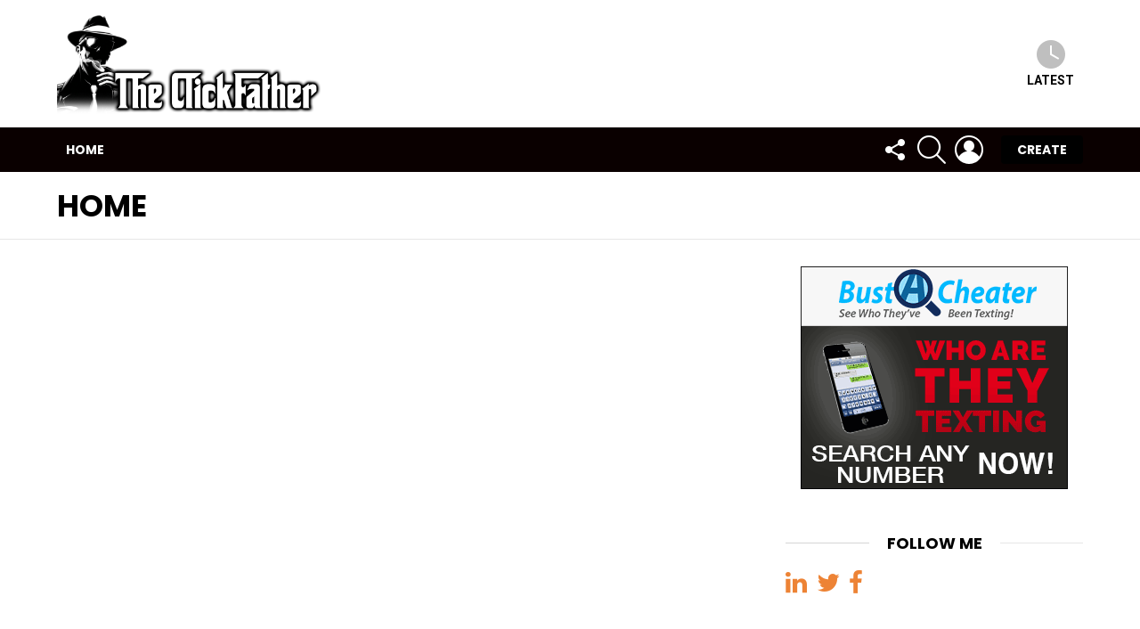

--- FILE ---
content_type: application/javascript
request_url: https://theclickfather.com/wp-content/plugins/snax/assets/js/front.js?ver=1.20
body_size: 11841
content:
/* global document */
/* global jQuery */
/* global snax */
/* global alert */
/* global confirm */
/* global console */
/* global grecaptcha */

// globa namespace
if ( typeof window.snax === 'undefined' ) {
    window.snax = {};
}

/********
 *
 * Core
 *
 *******/

(function ($, ctx) {

    'use strict';

    /** VARS *************************/

    ctx.config = $.parseJSON(window.snax_front_config);

    if (!ctx.config) {
        throw 'Snax Error: Global config is not defined!';
    }

    /** FUNCTIONS ********************/

    ctx.log = function(msg) {
        if (typeof console !== 'undefined') {
            console.log(msg);
        }
    };

    ctx.inDebugMode = function() {
        return (typeof ctx.config.debug_mode !== 'undefined' && ctx.config.debug_mode);
    };

    ctx.isTouchDevice = function () {
        return ('ontouchstart' in window) || navigator.msMaxTouchPoints;
    };

    ctx.createCookie =  function (name, value, days) {
        var expires;

        if (days) {
            var date = new Date();
            date.setTime(date.getTime() + (days * 24 * 60 * 60 * 1000));
            expires = '; expires=' + date.toUTCString();
        }
        else {
            expires = '';
        }

        document.cookie = name.concat('=', value, expires, '; path=/');
    };

    ctx.readCookie = function (name) {
        var nameEQ = name + '=';
        var ca = document.cookie.split(';');

        for(var i = 0; i < ca.length; i += 1) {
            var c = ca[i];
            while (c.charAt(0) === ' ') {
                c = c.substring(1,c.length);
            }

            if (c.indexOf(nameEQ) === 0) {
                return c.substring(nameEQ.length,c.length);
            }
        }

        return null;
    };

    ctx.deleteCookie = function (name) {
        ctx.createCookie(name, '', -1);
    };

    ctx.getUrlParameter = function (param) {
        var sPageURL = decodeURIComponent(window.location.search.substring(1)),
            sURLVariables = sPageURL.split('&'),
            sParameterName,
            i;

        for (i = 0; i < sURLVariables.length; i++) {
            sParameterName = sURLVariables[i].split('=');

            if (sParameterName[0] === param) {
                return sParameterName[1] === undefined ? true : sParameterName[1];
            }
    }
};

})(jQuery, snax);


/***********
 *
 * Helpers
 *
 ***********/

(function ($, ctx) {

    /* Media Item Class (image, audio, video) */

    ctx.MediaItem = function (data) {
        // Public scope.
        var instance = {};

        // Constructor.
        function init() {
            data = data || {};

            data = $.extend({
                'type':         'image',
                'title':        '',
                'source':       '',
                'refLink':      '',
                'description':  '',
                'mediaId':      '',
                'postId':       0,
                'authorId':     '',
                'status':       '',
                'parentFormat': 'list',
                'origin':       'post',
                'legal':        false,
                'memeTemplate': ''
            }, data);

            return instance;
        }

        instance.save = function(callback) {
            callback = callback || function() {};

            var ajaxData = {
                'action':               'snax_add_media_item',
                'security':             $('input[name=snax-add-media-item-nonce]').val(),
                'snax_title':           data.title,
                'snax_source':          data.source,
                'snax_ref_link':        data.refLink,
                'snax_description':     data.description,
                'snax_media_id':        data.mediaId,
                'snax_post_id':         data.postId,
                'snax_author_id':       data.authorId,
                'snax_status':          data.status,
                'snax_parent_format':   data.parentFormat,
                'snax_origin':          data.origin,
                'snax_legal':           data.legal ? 'accepted' : '',
                'snax_type':            data.type,
                'snax_meme_template':   data.memeTemplate
            };

            if (typeof ctx.saveItemImageDataFilter === 'function') {
                ajaxData = ctx.saveItemImageDataFilter(ajaxData, data);
            }

            var xhr = $.ajax({
                'type': 'POST',
                'url': ctx.config.ajax_url,
                'dataType': 'json',
                'data': ajaxData
            });

            xhr.done(function (res) {
                 callback(res);
            });
        };

        return init();
    };

    /* Embed Item Class */

    ctx.EmbedItem = function (data) {
        // Public scope.
        var instance = {};

        // Constructor.
        function init() {
            data = data || {};

            data = $.extend({
                'type':         'embed',
                'title':        '',
                'source':       '',
                'refLink':      '',
                'description':  '',
                'embedCode':    '',
                'postId':       0,
                'authorId':     '',
                'status':       '',
                'parentFormat': 'list',
                'origin':       'post',
                'legal':        false
            }, data);

            return instance;
        }

        instance.save = function(callback) {
            callback = callback || function() {};

            var ajaxData = {
                'action':               'snax_add_embed_item',
                'security':             $('input[name=snax-add-embed-item-nonce]').val(),
                'snax_title':           data.title,
                'snax_source':          data.source,
                'snax_ref_link':        data.refLink,
                'snax_embed_code':      data.embedCode,
                'snax_description':     data.description,
                'snax_post_id':         data.postId,
                'snax_author_id':       data.authorId,
                'snax_status':          data.status,
                'snax_parent_format':   data.parentFormat,
                'snax_origin':          data.origin,
                'snax_legal':           data.legal ? 'accepted' : ''
            };

            if (typeof ctx.saveItemEmbedDataFilter === 'function') {
                ajaxData = ctx.saveItemEmbedDataFilter(ajaxData, data);
            }

            var xhr = $.ajax({
                'type': 'POST',
                'url': ctx.config.ajax_url,
                'dataType': 'json',
                'data': ajaxData
            });

            xhr.done(function (res) {
                callback(res);
            });
        };

        return init();
    };

    /* Embed Item Class */

    ctx.TextItem = function (data) {
        // Public scope.
        var instance = {};

        // Constructor.
        function init() {
            data = data || {};

            data = $.extend({
                'type':         'text',
                'title':        '',
                'refLink':      '',
                'description':  '',
                'postId':       0,
                'authorId':     '',
                'status':       '',
                'parentFormat': 'list',
                'origin':       'post',
                'legal':        false
            }, data);

            return instance;
        }

        instance.save = function(callback) {
            callback = callback || function() {};

            var ajaxData = {
                'action':               'snax_add_text_item',
                'security':             $('input[name=snax-add-text-item-nonce]').val(),
                'snax_title':           data.title,
                'snax_ref_link':        data.refLink,
                'snax_description':     data.description,
                'snax_post_id':         data.postId,
                'snax_author_id':       data.authorId,
                'snax_status':          data.status,
                'snax_parent_format':   data.parentFormat,
                'snax_origin':          data.origin,
                'snax_legal':           data.legal ? 'accepted' : ''
            };

            if (typeof ctx.saveItemTextDataFilter === 'function') {
                ajaxData = ctx.saveItemTextDataFilter(ajaxData, data);
            }

            var xhr = $.ajax({
                'type': 'POST',
                'url': ctx.config.ajax_url,
                'dataType': 'json',
                'data': ajaxData
            });

            xhr.done(function (res) {
                callback(res);
            });
        };

        return init();
    };

    ctx.deleteItem = function($link, callback) {
        callback = callback || function() {};

        var nonce       = $.trim($link.attr('data-snax-nonce'));
        var itemId      = parseInt($link.attr('data-snax-item-id'), 10);
        var userId      = snax.currentUserId;

        var xhr = $.ajax({
            'type': 'POST',
            'url': ctx.config.ajax_url,
            'dataType': 'json',
            'data': {
                'action':               'snax_delete_item',
                'security':             nonce,
                'snax_item_id':         itemId,
                'snax_user_id':         userId
            }
        });

        xhr.done(function (res) {
            callback(res);
        });
    };

    ctx.setItemAsFeatured = function($link, callback) {
        callback = callback || function() {};

        var nonce       = $.trim($link.attr('data-snax-nonce'));
        var itemId      = parseInt($link.attr('data-snax-item-id'), 10);
        var userId      = snax.currentUserId;

        var xhr = $.ajax({
            'type': 'POST',
            'url': ctx.config.ajax_url,
            'dataType': 'json',
            'data': {
                'action':               'snax_set_item_as_featured',
                'security':             nonce,
                'snax_item_id':         itemId,
                'snax_user_id':         userId
            }
        });

        xhr.done(function (res) {
            callback(res);
        });
    };

    ctx.updateItems = function(items, callback) {
        callback = callback || function() {};

        var xhr = $.ajax({
            'type': 'POST',
            'url': ctx.config.ajax_url,
            'dataType': 'json',
            'data': {
                'action':           'snax_update_items',
                'security':         $('input[name=snax-frontend-submission-nonce]').val(),
                'snax_items':       items
            }
        });

        xhr.done(function (res) {
            callback(res);
        });
    };

    ctx.loginRequired = function(blocked) {
        $('body').trigger('snaxLoginRequired', [blocked]);
    };

    ctx.getMediaHtmlTag = function(data, callback) {
        var xhr = $.ajax({
            'type': 'GET',
            'url': ctx.config.ajax_url,
            'dataType': 'json',
            'data': {
                'action':           'snax_load_media_tpl',
                'snax_media_id':    data.mediaId,
                'snax_post_id':     data.postId,
                'snax_type':        data.type
            }
        });

        xhr.done(function (res) {
            callback(res);
        });
    };

    ctx.deleteMedia = function(data, callback) {
        callback = callback || function() {};

        var xhr = $.ajax({
            'type': 'POST',
            'url': ctx.config.ajax_url,
            'dataType': 'json',
            'data': {
                'action':           'snax_delete_media',
                'security':         $('input[name=snax-delete-media-nonce]').val(),
                'snax_media_id':    data.mediaId,
                'snax_author_id':   data.authorId
            }
        });

        xhr.done(function (res) {
            callback(res);
        });
    };

    ctx.updateMediaMetadata = function(data, callback) {
        callback = callback || function() {};

        var xhr = $.ajax({
            'type': 'POST',
            'url': ctx.config.ajax_url,
            'dataType': 'json',
            'data': {
                'action':               'snax_update_media_meta',
                // @todo - use separate nonce or use generic one.
                'security':             $('input[name=snax-delete-media-nonce]').val(),
                'snax_media_id':        data.mediaId,
                'snax_parent_format':   data.parentFormat
            }
        });

        xhr.done(function (res) {
            callback(res);
        });
    };

    ctx.getEmbedPreview = function(embed_code, callback) {
        var xhr = $.ajax({
            'type': 'POST',
            'url': ctx.config.ajax_url,
            'dataType': 'json',
            'data': {
                'action':           'snax_load_embed_tpl',
                'snax_embed_code':  embed_code
            }
        });

        xhr.done(function (res) {
            callback(res);
        });
    };

    ctx.displayFeedback = function(type) {
        var feedbackTypeClass = 'snax-feedback-' + type;

        // Try to get type specific feedback first.
        var $feedback = $('.' + feedbackTypeClass);

        if ($feedback.length === 0) {
            return;
        }

        ctx.hideFeedback();

        // Activate.
        $feedback.toggleClass('snax-feedback-off snax-feedback-on');

        // Show.
        $('body').addClass('snax-show-feedback');
    };

    ctx.hideFeedback = function() {
        // Deactivate all.
        $('.snax-feedback-on').toggleClass('snax-feedback-on snax-feedback-off');

        // Hide all.
        $('body').removeClass('snax-show-feedback');
    };

    ctx.isValidUrl = function(url) {
        return url.match(/((([A-Za-z]{3,9}:(?:\/\/)?)(?:[\-;:&=\+\$,\w]+@)?[A-Za-z0-9\.\-]+|(?:www\.|[\-;:&=\+\$,\w]+@)[A-Za-z0-9\.\-]+)((?:\/[\+~%\/\.\w\-_]*)?\??(?:[\-\+=&;%@\.\w_]*)#?(?:[\.\!\/\\\w]*))?)/);
    };

})(jQuery, snax);


/*********
 *
 * Common
 *
 *********/

(function ($, ctx) {

    'use strict';

    var selectors = {
        'feedbackCloseButton':  '.snax-close-button'
    };

    // fire
    $(document).ready(function () {

        /*
         * Close feedback button.
         */
        $(selectors.feedbackCloseButton).on('click', function(e) {
            e.preventDefault();

            snax.hideFeedback();
        });
    });

})(jQuery, snax);


/****************
 *
 * Facebook SDK
 *
 ****************/

(function ($, ctx) {

    'use strict';

    ctx.resetFacebookSDK = function () {
        $('script#facebook-jssdk').remove();
        $('#fb-root').remove();
        if (window.FB) {
            delete window.FB;
        }
    };

    $('body').on( 'snaxBeforeNewContentReady', function ( e, $newContent ) {
        if ($newContent.find('.fb-video')) {
            ctx.resetFacebookSDK();
        }
    } );

})(jQuery, snax);

/****************************
 *
 * Module: Media upload form
 *
 ***************************/

(function ($, ctx) {

    'use strict';

    var selectors = {
        'form':                 '.snax-media-upload-form',
        'pluploadForm':          '.snax-plupload-upload-ui',
        'loadFormButton':       '.snax-load-form-button'
    };

    ctx.mediaUploadForm = function () {
        if (typeof snaxPlupload === 'undefined') {
            return;
        }

        $(selectors.form).each(function() {
            snaxPlupload.initUploader($(this));
        });

        $(selectors.loadFormButton).on('click',function() {
            var $link = $(this);
            var $form = $link.parents(selectors.form);
            var formClass = $link.attr('data-snax-rel-class');

            $form.find('.' + formClass).toggle();

            var $pluploadForm = $form.find(selectors.pluploadForm);

            $pluploadForm.toggle();

            if ($pluploadForm.is(':visible')) {
                $form.removeClass('snax-custom-form');
            } else {
                $form.addClass('snax-custom-form');
            }
        });
    };

    // fire
    $(document).ready(function () {
        ctx.mediaUploadForm();
    });

})(jQuery, snax);


/*************************
 *
 * Module: Date > Time ago
 *
 *************************/

(function ($, ctx) {

    'use strict';

    var selectors = {
        'wrapper':      '.snax-time-left',
        'dateWrapper':  '> .snax-date-wrapper',
        'date':         '> .snax-date',
        'timeWrapper':  '> .snax-time-wrapper',
        'time':         '> .snax-time'
    };

    ctx.timeagoSelectors = selectors;

    ctx.dateConstans = {
        'day_ms':   1000 * 60 * 60 * 24,
        'month_ms': 1000 * 60 * 60 * 24 * 30,
        'year_ms':  1000 * 60 * 60 * 24 * 356
    };

    ctx.dateToTimeago = function () {
        if (!$.fn.timeago) {
            return;
        }

        // store current settings, thanks to $.extend we have a copy without reference to original object
        var origSettings = $.extend(true, {} , $.timeago.settings);

        // override
        $.extend($.timeago.settings, {
            cutoff: ctx.dateConstans.year_ms,
            allowFuture: true
        });

        $.extend($.timeago.settings.strings, {
            suffixFromNow: ''
        });

        // apply
        $(selectors.wrapper).each(function () {
            var $wrapper        = $(this);
            var $dateWrapper    = $wrapper.find(selectors.dateWrapper);
            var $date           = $dateWrapper.find(selectors.date);
            var $timeWrapper    = $wrapper.find(selectors.timeWrapper);
            var $time           = $timeWrapper.find(selectors.time);

            var timeLeftText = $.timeago($date.text());

            $time.text(timeLeftText);

            $dateWrapper.removeClass( '.snax-date-wrapper-unfriendly' );
            $timeWrapper.removeClass( 'snax-time-wrapper-unfriendly' );
        });

        // restore
        $.timeago.settings = origSettings;
    };

    // fire
    $(document).ready(function () {
        ctx.dateToTimeago();
    });

})(jQuery, snax);


/**************************
 *
 * Module: Upvote/Downvote
 *
 *************************/

(function ($, ctx) {

    'use strict';

    var locked = false;

    var selectors = {
        'wrapper':      '.snax-voting',
        'upvoteLink':   '.snax-voting-upvote',
        'downvoteLink': '.snax-voting-downvote',
        'guestVoting':  '.snax-guest-voting',
        'voted':        '.snax-user-voted',
        'scoreWrapper': '.snax-voting-score',
        'scoreValue':   '.snax-voting-score strong'
    };

    var classes = {
        'voted':        'snax-user-voted'
    };

    ctx.votesSelectors  = selectors;
    ctx.votesClasses    = classes;

    ctx.votes = function () {
        // Catch event on wrapper to keep it working after box content reloading
        $('body').on('click', selectors.upvoteLink + ', ' + selectors.downvoteLink, function (e) {
            e.preventDefault();

            if (locked) {
                return;
            }

            locked = true;

            var $link       = $(e.target);
            var voteType    = $link.is(selectors.upvoteLink) ? 'upvote' : 'downvote';
            var $wrapper    = $link.parents(selectors.wrapper);
            var nonce       = $.trim($link.attr('data-snax-nonce'));
            var itemId      = parseInt($link.attr('data-snax-item-id'), 10);
            var authorId    = parseInt($link.attr('data-snax-author-id'), 10);

            ctx.vote({
                'itemId':   itemId,
                'authorId': authorId,
                'type':     voteType
            }, nonce, $wrapper);
        });

        // Iterate over all voting boxes and update them based on cookie states.
        $(selectors.wrapper).each(function () {
            var $this   = $(this);
            var id      = parseInt($this.attr('data-snax-item-id'), 10);

            if (id <= 0) {
                return;
            }

            var typeCookie  = 'snax_vote_type_' + id;
            var scoreCookie = 'snax_vote_score_' + id;

            var type  = ctx.readCookie(typeCookie);
            var score = ctx.readCookie(scoreCookie);

            if (!type && !score) {
                return;
            }

            if (score) {
                ctx.updateVoteScore($this.find(selectors.scoreWrapper), score);
            }

            if (type) {
                var $upVoteLink     = $this.find(selectors.upvoteLink);
                var $downVoteLink   = $this.find(selectors.downvoteLink);

                if ('upvote' === type) {
                    $upVoteLink.addClass(classes.voted);
                    $downVoteLink.removeClass(classes.voted);
                } else {
                    $downVoteLink.addClass(classes.voted);
                    $upVoteLink.removeClass(classes.voted);
                }
            }
        });
    };

    ctx.vote = function (data, nonce, $box) {
        var config = $.parseJSON(window.snax_front_config);
        if ( $box.find('.snax-login-required').length > 0 ){
            return;
        }

        if (!config) {
            ctx.log('Item voting failed. Global config is not defined!');
            return;
        }

        /*
         * Apply new voting box state before ajax response.
         */
        var $userVoted      = $box.find('.snax-user-voted');
        var userUpvoted     = $userVoted.length > 0 && $userVoted.is('.snax-voting-upvote');
        var userDownvoted   = $userVoted.length > 0 && $userVoted.is('.snax-voting-downvote');
        var $score          = $box.find('.snax-voting-score > strong');
        var score           = parseInt($score.text(), 10);
        var diff            = 'upvote' === data.type ? 1 : -1;

        // User reverted his vote.
        if (userUpvoted && 'upvote' === data.type || userDownvoted && 'downvote' === data.type) {
            diff *= -1;

            $box.find('.snax-user-voted').removeClass('snax-user-voted');

        // User voted opposite.
        } else if (userUpvoted && 'downvote' === data.type || userDownvoted && 'upvote' === data.type) {
            diff *= 2;

            $box.find('.snax-user-voted').removeClass('snax-user-voted');
            $box.find('.snax-voting-' + data.type).addClass('snax-user-voted');

        // User added new vote.
        } else {
            $box.find('.snax-voting-' + data.type).addClass('snax-user-voted');
        }

        // Update score.
        ctx.updateVoteScore($box.find(selectors.scoreWrapper), score + diff);

        // Send ajax.
        var xhr = $.ajax({
            'type': 'POST',
            'url': config.ajax_url,
            'dataType': 'json',
            'data': {
                'action':           'snax_vote_item',
                'security':         nonce,
                'snax_item_id':     data.itemId,
                'snax_author_id':   data.authorId,
                'snax_vote_type':   data.type,
                'snax_user_voted':  ctx.readCookie( 'snax_vote_type_' + data.itemId )
            }
        });

        // Update state immediately after sending ajax. Don't wait for response.
        ctx.updateVoteState(data.itemId, data.type, $box);

        xhr.done(function (res) {
            locked = false;
        });
    };

    ctx.updateVoteState = function(itemId, type, $box) {
        var typeCookie  = 'snax_vote_type_' + itemId;
        var scoreCookie = 'snax_vote_score_' + itemId;

        var currentValue = ctx.readCookie(typeCookie);

        // Cookie can't be read immediately so we need to update CSS classes manually.
        $box.find(selectors.voted).removeClass(classes.voted);

        // User voted and now he wants to remove the vote.
        if (currentValue === type) {
            ctx.deleteCookie(typeCookie);
        } else {
            ctx.createCookie(typeCookie, type, 30);

            // Cookie can't be read immediately so we need to update CSS classes manually.
            $box.find('.snax-voting-' + type).addClass(classes.voted);
        }

        // Update score.
        var score = parseInt($box.find(selectors.scoreValue).text(), 10);

        ctx.createCookie(scoreCookie, score, 30);
    };

    ctx.updateVoteScore = function($wrapper, score) {
        var scoreHtml = '';
        var $container = $wrapper.parents('.snax-voting');

        // Singular?
        if (1 === Math.abs(score)) {
            scoreHtml = ctx.config.i18n.points_singular_tpl.replace('%d', score);
        } else {
            scoreHtml = ctx.config.i18n.points_plural_tpl.replace('%d', score);
        }

        // Remove all score related classes.
        $container.removeClass('snax-voting-0 snax-voting-negative snax-voting-positive');

        // Add score related classes.
        if (0 < score) {
            $container.addClass( 'snax-voting-positive' );
        } else if (0 > score) {
            $container.addClass( 'snax-voting-negative' );
        } else {
            $container.addClass( 'snax-voting-0' );
        }

        $wrapper.html(scoreHtml);
    };

    // fire
    $(document).ready(function () {
        ctx.votes();
    });

})(jQuery, snax);

/*********************
 *
 * Module: Login form
 *
 ********************/

(function ($, ctx) {

    'use strict';

    var selectors = {
        'loginTab':             '.snax-login-tab',
        'loginFormWrapper':     '.snax-login-form',
        'loginForm':            '.snax-login-form #loginform-in-popup',
        'forgotTab':            '.snax-forgot-pass-tab',
        'forgotFormWrapper':    '.snax-forgot-pass-form',
        'forgotForm':           '.snax-forgot-pass-form #lostpasswordform',
        'gdprTab':              '.snax-gdpr-tab',
        'backToLoginTab':       '.snax-back-to-login-tab',
        'loginErrorMessage':    '.snax-login-form .snax-login-error-message',
        'forgotErrorMessage':   '.snax-forgot-pass-form .snax-forgot-pass-error-message',
        'forgotSuccessMessage': '.snax-forgot-pass-form .snax-forgot-pass-success-message',
        'user': {
            'loginInput':       '#user_login',
            'emailInput':       '#user_email',
            'passwordInput':    '#user_pass'
        },
        'forgotPasswordLink':   '#snax-popup-content .snax-link-forgot-pass',
        'passwordWrapper':      '#snax-popup-content .login-password',
        'connectWithLabel':     '#snax-popup-content .wp-social-login-connect-with',
        'resetTab':             '.snax-reset-tab'
    };

    ctx.loginFormSelectors = selectors;

    var useReCaptcha;
    var reCaptchaToken;
    var urlAction = ctx.getUrlParameter(ctx.config.login_popup_url_var);

    ctx.loginForm = function () {
        useReCaptcha = ctx.config.use_login_recaptcha;

        // Add input placeholders.
        $.each(selectors.user, function (id, selector) {
            var $input = $(selector);
            var $label = $input.prev('label');

            if ($label.length > 0) {
                $input.attr('placeholder', $label.text());
            }
        });

        // Move forgot link after password field.
        $(selectors.passwordWrapper + ' input').after( $(selectors.forgotPasswordLink) );

        // Wrap label with <h4> tag.
        $(selectors.connectWithLabel).wrapInner( '<h4>' );

        $('.wp-social-login-provider').on('click', function(e) {
            var $that = $(this);
            if ($('.snax-wpsl-gdpr-consent input').length > 0) {
                console.log($('.snax-wpsl-gdpr-consent input').is(':checked'));
                if (!$('.snax-wpsl-gdpr-consent input').is(':checked')) {
                    e.stopPropagation();
                    e.stopImmediatePropagation();
                    e.preventDefault();
                    handleLoginGDPR($that);
                }
            }
        });

        handleLoginAction();
        handleForgotPassAction();
        handleTabsSwitch();

        if (urlAction==='reset_password'){
            $(selectors.loginTab).removeClass('snax-tab-active').addClass('snax-tab-inactive');
            $(selectors.resetTab).removeClass('snax-tab-inactive').addClass('snax-tab-active');
        }

        if (urlAction==='forgot_password'){
            $(selectors.loginTab).removeClass('snax-tab-active').addClass('snax-tab-inactive');
            $(selectors.forgotTab).removeClass('snax-tab-inactive').addClass('snax-tab-active');
        }

        $('body').on('snaxPopupOpened', function(e, action) {
            if (useReCaptcha && 'login' === action) {
                loadReCaptcha();
            }
        });
    };

    var handleLoginGDPR = function($clickedProvider) {
        $(selectors.loginTab).removeClass('snax-tab-active').addClass('snax-tab-inactive');
        $(selectors.gdprTab).removeClass('snax-tab-inactive').addClass('snax-tab-active');
        $('.snax-login-gdpr-accept').on('click', function() {
            $('.snax-wpsl-gdpr-consent input').prop('checked', true);
            $(selectors.gdprTab).removeClass('snax-tab-active').addClass('snax-tab-inactive');
            $(selectors.loginTab).removeClass('snax-tab-inactive').addClass('snax-tab-active');
            var redirectTo = $clickedProvider.attr('href');
            window.location.href = redirectTo;
        });
    };

    var handleLoginAction = function() {
        $(selectors.loginForm).on('submit', function(e) {
            e.preventDefault();

            var $form = $(this);
            var $errorMessage = $(selectors.loginErrorMessage);

            var requestData = {
                'action':   'snax_login'
            };

            $.each($form.serializeArray(), function(i, field) {
                requestData[field.name] = field.value;
            });

            // Read config directly, DO NOT use any reference. We change the value while auto logging.
            if (ctx.config.use_login_recaptcha) {
                if (!reCaptchaToken) {
                    $errorMessage.html( '<p class="snax-validation-tip">' + ctx.config.i18n.recaptcha_invalid + '</p>');
                    return;
                }
            }

            // Clear error message.
            $errorMessage.html('<p>' + ctx.config.i18n.user_is_logging + '</p>');

            var xhr = $.ajax({
                'type':     'POST',
                'url':      ctx.config.ajax_url,
                'dataType': 'json',
                'data':     requestData
            });

            xhr.done(function (res) {
                if ('success' === res.status) {
                    var redirectTo = res.args.redirect_url;

                    if (!redirectTo) {
                        redirectTo = window.location.href;
                    }

                    if (redirectTo.indexOf('?') > 0){
                        redirectTo += '&' + ctx.config.login_success_var + '=true';
                    }else{
                        redirectTo += '?' + ctx.config.login_success_var + '=true';
                    }

                    window.location.href = redirectTo;
                } else {
                    if (res.message) {
                        $errorMessage.html( '<p class="snax-validation-tip">' + res.message + '</p>');
                    }

                    if (useReCaptcha) {
                        grecaptcha.reset();
                    }
                }
            });

            // Reload page if failed.
            xhr.fail(function() {
                var reloadUrl = window.location.href;

                if (reloadUrl.indexOf('?') > 0){
                    reloadUrl += '&' + ctx.config.login_success_var + '=false';
                }else{
                    reloadUrl += '?' + ctx.config.login_success_var + '=false';
                }

                window.location.href = reloadUrl;
            });
        });
    };

    var handleForgotPassAction = function() {
        $(selectors.forgotForm).on('submit', function(e) {
            e.preventDefault();

            var $form = $(this);
            var $errorMessage = $(selectors.forgotErrorMessage);
            var $successMessage = $(selectors.forgotSuccessMessage);

            var requestData = {
                'action':   'snax_forgot_pass'
            };

            $.each($form.serializeArray(), function(i, field) {
                requestData[field.name] = field.value;
            });

            // Clear messages.
            $errorMessage.text('');
            $successMessage.text('');

            var xhr = $.ajax({
                'type':     'POST',
                'url':      ctx.config.ajax_url,
                'dataType': 'json',
                'data':     requestData
            });

            xhr.done(function (res) {
                if ('success' === res.status) {
                    if (res.message) {
                        $successMessage.html( '<p class="snax-validation-tip">' + res.message + '</p>');
                    }
                } else {
                    if (res.message) {
                        $errorMessage.html( '<p class="snax-validation-tip">' + res.message + '</p>');
                    }
                }
            });
        });
    };

    var handleTabsSwitch = function() {
        $(selectors.forgotPasswordLink).on('click', function(e) {
            e.preventDefault();

            $(selectors.loginTab).removeClass('snax-tab-active').addClass('snax-tab-inactive');
            $(selectors.forgotTab).removeClass('snax-tab-inactive').addClass('snax-tab-active');
        });

        $(selectors.backToLoginTab).on('click', function(e) {
            e.preventDefault();

            $(selectors.resetTab).removeClass('snax-tab-active').addClass('snax-tab-inactive');
            $(selectors.forgotTab).removeClass('snax-tab-active').addClass('snax-tab-inactive');
            $(selectors.loginTab).removeClass('snax-tab-inactive').addClass('snax-tab-active');
        });
    };

    var loadReCaptcha = function() {
        var apiUrl  = ctx.config.recaptcha_api_url;
        var siteKey = ctx.config.recaptcha_site_key;

        if (!siteKey || !apiUrl) {
            return;
        }

        var renderLoginReCaptcha = function() {
            grecaptcha.render('snax-login-recaptcha', {
                'sitekey' : siteKey,
                'callback': reCaptchaEnteredCorrectly
            });
        };

        // Google reCaptcha API loaded.
        if (typeof grecaptcha !== 'undefined') {
            renderLoginReCaptcha();
        } else {
            // API not loaded. Register callback and load script.
            window.snaxReCaptchaOnloadCallback = function() {
                renderLoginReCaptcha();
            };

            $('head').append('<script src="' + apiUrl + '?onload=snaxReCaptchaOnloadCallback&render=explicit" async defer>');
        }
    };

    var reCaptchaEnteredCorrectly = function(response) {
        reCaptchaToken = response;
    };

    // Fire.
    $(document).ready(function () {
        ctx.loginForm();
    });

})(jQuery, snax);

/****************
 *
 * Module: Popup
 *
 ****************/

(function ($, ctx) {

    'use strict';

    var selectors = {
        'popupContent':     '#snax-popup-content',
        'loginRequired':    '.snax-login-required',
        'usernameField':    '#user_login'
    };

    ctx.popupSelectors = selectors;

    ctx.popup = function () {
        if (!$.fn.magnificPopup) {
            return;
        }

        $(selectors.loginRequired).click(function (e) {
            e.preventDefault();

            var $content = $(selectors.popupContent);

            ctx.openPopup($content, {}, 'login');

            // Delay till popup opens.
            setTimeout(function() {
                $content.find(selectors.usernameField).focus();
            }, 100);
        });

        $('body').on('snaxLoginRequired', function(e, blocked) {
            blocked = blocked || false;

            var $content = $(selectors.popupContent);

            ctx.openPopup($content, {
                'closeOnBgClick': blocked
            }, 'login');

            // Delay till popup opens.
            setTimeout(function() {
                $content.find(selectors.usernameField).focus();
            }, 100);

            // Prevent default close action to not show page under the overlay when redirecting.
            if (blocked) {
                $.magnificPopup.instance.close = function() {
                    window.location.href = ctx.config.site_url;
                };
            }
        });
    };

    ctx.openPopup = function ($content, args, action) {
        args = args || {};

        args.items = {
            src: $content,
            type: 'inline'
        };

        args.callbacks = {
            'open': function () {
                $('body').trigger('snaxPopupOpened', [ action ]);
            }
        };

        $.magnificPopup.open(args);
    };

    ctx.redirectToLogin = function () {
        $(selectors.loginRequired).click(function (e) {
            window.location.href = ctx.config.login_url;
        });

        if (ctx.forceLoginPopup) {
            window.location.href = ctx.config.login_url;
        }

        $('body').on('snaxLoginRequired', function(e) {
            window.location.href = ctx.config.login_url;
        });

        if (ctx.getUrlParameter(ctx.config.login_popup_url_var)){
            window.location.href = ctx.config.login_url;
        }
    };

    // fire
    $(document).ready(function () {
        if (ctx.config.enable_login_popup) {
            ctx.popup();

            if (ctx.getUrlParameter(ctx.config.login_popup_url_var) && !ctx.config.logged_in){
                ctx.loginRequired();
            }

            if (ctx.forceLoginPopup) {
                ctx.loginRequired(ctx.forceLoginPopup.blocked);
            }
        } else {
            ctx.redirectToLogin();
        }
    });

})(jQuery, snax);


/*************************
 *
 * Module: Actions Menu
 *
 ************************/

(function ($, ctx) {

    'use strict';

    var selectors = {
        'actions' :         '.snax-actions',
        'actionsToggle':    '.snax-actions-toggle',
        'actionsExpanded':  '.snax-actions-expanded'
    };

    var classes = {
        'expanded': 'snax-actions-expanded'
    };

    ctx.actionsMenuSelectors = selectors;
    ctx.actionsMenuClasses = classes;

    ctx.actionsMenu = function () {
        var $body = $('body');

        $('body').on('click', selectors.actionsToggle, function(e) {
            e.preventDefault();

            var $toggle = $(e.target);

            $toggle.parents(selectors.actions).toggleClass(classes.expanded);
        });

        // Hide on focus out.
        $body.on('click touchstart', function (e) {
            var $activeMenu = $(e.target).parents(selectors.actions);

            // Collapse all expanded menus except active one.
            $(selectors.actionsExpanded).not($activeMenu).removeClass(classes.expanded);
        });
    };

    // Fire.
    $(document).ready(function () {
        ctx.actionsMenu();
    });

})(jQuery, snax);


/*************************
 *
 * Module: Item Share
 *
 ************************/

(function ($, ctx) {

    'use strict';

    var selectors = {
        'wrapper' :         '.snax-item-share',
        'toggle':           '.snax-item-share-toggle',
        'expandedState':    '.snax-item-share-expanded'
    };

    var classes = {
        'expanded': 'snax-item-share-expanded'
    };

    ctx.itemShareSelectors = selectors;
    ctx.itemShareClasses   = classes;

    ctx.itemShare = function () {
        // On none touchable devices, shares visibility is handled via css :hover.
        // On touch devices there is no "hover", so we emulate hover via CSS class toggle on click.
        $(selectors.toggle).on('click  touchstart', function (e) {
            e.preventDefault();

            $(this).parents(selectors.wrapper).addClass(classes.expanded);
        });

        // Hide shares on focus out.
        $('body').on('click touchstart', function (e) {
            var $activeElem = $(e.target).parents(selectors.expandedState);

            // Collapse all expanded micro shares except active one.
            $(selectors.expandedState).not($activeElem).removeClass(classes.expanded);
        });

        $('.snax-share-twitter').on('click', function (e) {
            e.preventDefault();
            window.open($(this).attr('href'), 'Google', 'width=500,height=300');
        });
        $('.snax-share-pinterest').on('click', function (e) {
            e.preventDefault();
            window.open($(this).attr('href'), 'Google', 'width=700,height=670');
        });
    };

    // Fire.
    $(document).ready(function () {
        if (ctx.isTouchDevice()) {
            $('body').removeClass('snax-hoverable');

        }

        ctx.itemShare();
    });

})(jQuery, snax);


/*************************
 *
 * Module: Delete Item
 *
 ************************/

(function ($, ctx) {

    'use strict';

    /** CONFIG *******************************************/

        // Register new component.
    ctx.deleteItemModule = {};

    // Component namespace shortcut.
    var c = ctx.deleteItemModule;

    // CSS selectors.
    var selectors = {
        'deleteLink':   '.snax-delete-item'
    };

    var i18n = {
        'confirm':      'Are you sure?'
    };

    // Allow accessing
    c.selectors = selectors;
    c.i18n      = i18n;

    /** INIT *******************************************/

    c.init = function () {
        c.attachEventHandlers();
    };

    /** EVENTS *****************************************/

    c.attachEventHandlers = function() {

        /* Delete item */

        $(selectors.deleteLink).on('click', function (e) {
            e.preventDefault();

            if (!confirm(i18n.confirm)) {
                return;
            }

            ctx.deleteItem($(this), function(res) {
                if (res.status === 'success') {
                    location.href = res.args.redirect_url;
                } else {
                    alert(res.message);
                }
            });
        });
    };

    // Fire.
    $(document).ready(function () {
        c.init();
    });

})(jQuery, snax);


/*******************************
 *
 * Module: Set Item as Featured
 *
 ******************************/

(function ($, ctx) {

    'use strict';

    /** CONFIG *******************************************/

    // Register new component.
    ctx.setItemAsFeaturedModule = {};

    // Component namespace shortcut.
    var c = ctx.setItemAsFeaturedModule;

    // CSS selectors.
    var selectors = {
        'link':   '.snax-set-item-as-featured'
    };

    // Allow accessing
    c.selectors = selectors;

    /** INIT *******************************************/

    c.init = function () {
        c.attachEventHandlers();
    };

    /** EVENTS *****************************************/

    c.attachEventHandlers = function() {

        /* Delete item */

        $(selectors.link).on('click', function (e) {
            e.preventDefault();

            ctx.setItemAsFeatured($(this), function(res) {
                if (res.status === 'success') {
                    location.reload();
                } else {
                    alert(res.message);
                }
            });
        });
    };

    // Fire.
    $(document).ready(function () {
        c.init();
    });

})(jQuery, snax);

/*******************************
 *
 * Module: Froala for items
 *
 ******************************/

(function ($, ctx) {

    'use strict';

    /** CONFIG *******************************************/

    // Register new component.
    ctx.froalaSimple = {};

    // Component namespace shortcut.
    var c = ctx.froalaSimple;

    // CSS selectors.
    var selectors = {
        'froalaEditor':   '.froala-editor-simple'
    };

    // Allow accessing
    c.selectors = selectors;

    /** INIT *******************************************/

    c.init = function () {
        c.attachEventHandlers();
        c.applyFroala();
    };

    /** EVENTS *****************************************/

    c.attachEventHandlers = function() {
        $( 'body' ).on( 'snaxNewCardAdded', function($card) {
            c.applyFroala();
        });
    };

    c.renderFroala = function() {
        var $textarea = $(this);
        var config = {
            'key':              'CMFIZJNKLDXIREJI==',
            'language':         c.getFroalaEditorConfig('language'),
            'heightMin':        200,
            // Toolbar buttons on large devices (≥ 1200px).
            'toolbarButtons':   ['bold', 'italic', 'insertLink', '|', 'undo', 'redo'],
            // On medium devices (≥ 992px).
            toolbarButtonsMD:   ['bold', 'italic', 'insertLink', '|', 'undo', 'redo'],
            // On small devices (≥ 768px).
            toolbarButtonsSM:   ['bold', 'italic', 'insertLink', '|', 'undo', 'redo'],
            // On extra small devices (< 768px).
            toolbarButtonsXS:   ['bold', 'italic', 'insertLink', '|', 'undo', 'redo'],
            charCounterMax:     c.getFroalaEditorMaxCharacters($textarea)
        };
        // Override Froala's config using this filter function.
        if (typeof c.froalaEditorConfig === 'function') {
            config = c.froalaEditorConfig(config);
        }
        if (snax.inDebugMode()) {
            snax.log(config);
        }
        // Init.
        $textarea.froalaEditor(config);
    };

    c.getFroalaEditorConfig = function(id) {
        var config = c.config.froala;

        if (typeof config[id] !== 'undefined') {
            return config[id];
        }

        return null;
    };

    c.getFroalaEditorMaxCharacters = function($editor) {
        var maxCharacters = parseInt($editor.attr('maxlength'), 10);

        return maxCharacters > 0 ? maxCharacters : -1;
    };

    c.applyFroala = function () {

        // Check if Froals script is loaded.
        if (!$.fn.froalaEditor) {
            return;
        }
        $(selectors.froalaEditor).each(c.renderFroala);
    };

    // Fire.
    $(document).ready(function () {
        if (snax.frontendSubmission) {
            c.config = snax.frontendSubmission.config;
        }
        if (snax.post) {
            c.config = snax.post.config;
        }
        if (typeof c.config === 'undefined') {
            return;
        }
        c.init();
    });

})(jQuery, snax);

/*******************************
 *
 * Module: Single item comments
 *
 ******************************/

(function ($, ctx) {

    'use strict';

    /** CONFIG *******************************************/

    // Register new component.
    ctx.singleItemComments = {};

    // Component namespace shortcut.
    var c = ctx.singleItemComments;

    var seeMoreHtml = '<a class="snax-see-all-replies">' + ctx.config.i18n.see_all_replies + '</a>';

    // CSS selectors.
    var selectors = {
        'section':              '.snax-item-comments',
        'topLevelComment':      '.snax-item-comments .depth-1',
        'moreCommentsLink':     '.snax-item-comments-more-link',
        'allRepliesLink':       '.snax-see-all-replies',
        'list':                 '.comment-list',
        'commentForm':          '.snax-item-comments .comment-form',
        'textarea':             '.snax-item-comments .comment-form textarea',
        'submitButton':         '.submit',
        'cancelReply':          '#cancel-comment-reply-link',
        'respondSection':       '#respond',
        'replyLogin':           '.comment-reply-login',
        'respondLogin':         '.snax-comment-login',
        'authorFields':         '.snax-item-comment-autor',
    };

     var $spinner = $('<div class="snax-upload-icon"></div>');

    // Allow accessing
    c.selectors = selectors;

    /** INIT *******************************************/

    c.init = function () {
        $(selectors.submitButton, selectors.commentForm).attr('disabled', true);
        c.renderSeeMore();
        c.attachEventHandlers();
    };

    /** EVENTS *****************************************/

    c.renderSeeMore = function() {
        $(selectors.topLevelComment).each(function( index ) {
            if($('.children li', this).length>1 && $(this).attr('appendedSeeMoreLink')!== 'true'){
               $(this).append(seeMoreHtml);
               $(this).attr('appendedSeeMoreLink','true');
            }
        });
        $(selectors.allRepliesLink).on('click', function (e) {
            var $parent         = $(this).closest(selectors.topLevelComment);
            $('.children', $parent).addClass('children-visible');
            $(this).remove();
        });
    };

    //overrides core comment-reply.js to handle multiple forms
    c.overrideDefaultHandler = function() {
        if (typeof addComment === 'undefined') {
            return;
        }
        addComment = {
            moveForm: function( commId, parentId, respondId, postId ) {
                var div, element, style, cssHidden,
                    t           = this,
                    comm        = t.I( commId ),
                    respond     = t.I( respondId ),
                    cancel      = respond.querySelector( '#cancel-comment-reply-link' ),
                    parent      = respond.querySelector( '#comment_parent' ),
                    post        = respond.querySelector( '#comment_post_ID' ),
                    commentForm = respond.getElementsByTagName( 'form' )[0];

                if ( ! comm || ! respond || ! cancel || ! parent || ! commentForm ) {
                    return;
                }

                t.respondId = respondId;
                postId = postId || false;

                if ( ! t.I( 'wp-temp-form-div' ) ) {
                    div = document.createElement( 'div' );
                    div.id = 'wp-temp-form-div';
                    div.style.display = 'none';
                    respond.parentNode.insertBefore( div, respond );
                }

                comm.parentNode.insertBefore( respond, comm.nextSibling );
                if ( post && postId ) {
                    post.value = postId;
                }
                parent.value = parentId;
                cancel.style.display = '';

                cancel.onclick = function() {
                    var t       = addComment,
                        temp    = t.I( 'wp-temp-form-div' ),
                        respond = t.I( t.respondId );

                    if ( ! temp || ! respond ) {
                        return;
                    }

                    parent.value = '0';
                    temp.parentNode.insertBefore( respond, temp );
                    temp.parentNode.removeChild( temp );
                    this.style.display = 'none';
                    this.onclick = null;
                    return false;
                };

                /*
                * Set initial focus to the first form focusable element.
                * Try/catch used just to avoid errors in IE 7- which return visibility
                * 'inherit' when the visibility value is inherited from an ancestor.
                */
                try {
                    for ( var i = 0; i < commentForm.elements.length; i++ ) {
                        element = commentForm.elements[i];
                        cssHidden = false;

                        // Modern browsers.
                        if ( 'getComputedStyle' in window ) {
                            style = window.getComputedStyle( element );
                        // IE 8.
                        } else if ( document.documentElement.currentStyle ) {
                            style = element.currentStyle;
                        }

                        /*
                        * For display none, do the same thing jQuery does. For visibility,
                        * check the element computed style since browsers are already doing
                        * the job for us. In fact, the visibility computed style is the actual
                        * computed value and already takes into account the element ancestors.
                        */
                        if ( ( element.offsetWidth <= 0 && element.offsetHeight <= 0 ) || style.visibility === 'hidden' ) {
                            cssHidden = true;
                        }

                        // Skip form elements that are hidden or disabled.
                        if ( 'hidden' === element.type || element.disabled || cssHidden ) {
                            continue;
                        }

                        element.focus();
                        // Stop after the first focusable element.
                        break;
                    }

                } catch( er ) {}

                return false;
            },

            I: function( id ) {
                return document.getElementById( id );
            }
        };
    };

    c.attachEventHandlers = function() {

        var loadMoreComments = function($section) {
            var $that           = $(selectors.moreCommentsLink, $section);
            var postId          = $section.attr('data-snax-post-id');
            var loadedPages     = parseInt($section.attr('data-snax-loaded-pages'),10);
            var $list    = $(selectors.list, $section);
            var requestData     = {
                'action':           'snax_load_more_item_comments',
                'snax_item_id':     postId,
                'loaded_pages':     loadedPages
            };

            $spinner.appendTo($list);

            var xhr = $.ajax({
                'type':     'POST',
                'url':      ctx.config.ajax_url,
                'dataType': 'json',
                'data':     requestData
            });

            xhr.done(function (res) {
                if ('success' === res.status) {
                    $spinner.remove();
                    if (res.args.html) {
                        $list.append(res.args.html);
                        removeDuplicateComments($list);
                        maybeRemoveSeeMoreLink($list,$that);
                        c.renderSeeMore();
                        $section.attr('data-snax-loaded-pages',loadedPages + 1);
                    }
                }
            });
        };

        var removeDuplicateComments = function($list){
            var seen = {};
            $(selectors.topLevelComment, $list).each(function( index ) {
                    var id = $(this).attr('id');
                    if (seen[id]) {
                        $(this).remove();
                    } else {
                         seen[id] = true;
                    }
            });
        };

        var maybeRemoveSeeMoreLink = function($list,$link){
            var topLevels = $('.depth-1', $list).length;
            var topLevelComments = parseInt( $list.attr('data-snax-top-level-comments'), 10 );
            if (topLevels >= topLevelComments){
                $link.remove();
            }
        };

        $(selectors.moreCommentsLink).on('click', function (e) {
            e.preventDefault();
            var $section         = $(this).closest(selectors.section);
            loadMoreComments($section);
        });

        $(selectors.commentForm).on('submit', function(e) {
            e.preventDefault();
            var $form           = $(this);
            var url             = $form.attr('action');
            var commentParent   = '0';
            var $textarea       = $('textarea', $form);
            var $section        = $form.closest(selectors.section);
            var $list           = $(selectors.list, $section);
            var $respondSection = $form.closest(selectors.respondSection);
            var $cancelButton   = $(selectors.cancelReply, $respondSection);
            var $submitButton   = $(selectors.submitButton, $form);
            var requestData = {};

            $.each($form.serializeArray(), function(i, field) {
                requestData[field.name] = field.value;
            });

            requestData['is_ajax_item_comment_form'] = true;
            commentParent = requestData['comment_parent'];

            if (commentParent === '0') {
                $spinner.prependTo($list);
            } else {
                var $commentParent = $('#comment-' + commentParent);
                var $commentParentChildren = $('#comment-' + commentParent + '> .children');
                if (! $commentParentChildren.length) {
                    $commentParent.append('<ul class="children"></ul>');
                    $commentParentChildren = $('#comment-' + commentParent + '> .children');
                }
                $spinner.prependTo($commentParentChildren);
            }

            var xhr = $.ajax({
                'type':     'POST',
                'url':      url,
                'data':     requestData
            });

            xhr.done(function (res) {
                $textarea.val('');
                $cancelButton.trigger('click');
                $submitButton.attr('disabled', true);
                if (res.indexOf('<body id="error-page">') != -1){
                    res = $(res).filter('p')[1];
                }
                $spinner.replaceWith(res);
                if (commentParent !== '0') {
                    var $parent         = $commentParentChildren.closest(selectors.topLevelComment);
                    $('.children', $parent).addClass('children-visible');
                }
            });

            xhr.fail(function( jqXHR, textStatus ) {
                if(jqXHR.status===409){
                    alert(ctx.config.i18n.duplicate_comment);
                }else{
                    alert(ctx.config.i18n.comment_fail);
                }
                $spinner.remove();
            });
        });

        var validateForm = function( $form ) {
            var $submitButton   = $(selectors.submitButton, $form);
            var $author         = $(selectors.authorFields, $form);
            var $input          = $('textarea', $form);
            var disable         = false;
            if ( $author.length > 0 ){
                var $authorName = $('#author', $author);
                var $authorMail = $('#email', $author);
                if ( $authorName.val() === '' || $authorMail.val() === '' ) {
                    disable = true;
                }
            }
            if ($input.val() === '') {
                    disable = true;
                }
            $submitButton.attr('disabled', disable);
        };

        $(selectors.textarea).keyup(function() {
            var $parent         = $(this).closest(selectors.commentForm);
            var $author         = $(selectors.authorFields, $parent);
            while($(this).outerHeight() < this.scrollHeight + parseFloat($(this).css('borderTopWidth')) + parseFloat($(this).css('borderBottomWidth'))) {
                $(this).height($(this).height()+1);
            }
            if ($(this).val()){
                $author.show();
                $parent.removeClass('snax-comment-form-collapsed').addClass('snax-comment-form-extended');
            } else {
                $author.hide();
                $parent.removeClass('snax-comment-form-extended').addClass('snax-comment-form-collapsed');
            }
            validateForm($parent);
        });

        $(selectors.authorFields).keyup(function() {
            var $parent         = $(this).closest(selectors.commentForm);
            validateForm($parent);
        });

        $(selectors.replyLogin).click(function(e){
            e.preventDefault();
            ctx.loginRequired();
        });
        $(selectors.respondLogin).click(function(e){
            e.preventDefault();
            ctx.loginRequired();
        });
    };

    // Fire.
    $(document).ready(function () {
        c.init();
        c.overrideDefaultHandler();
    });

})(jQuery, snax);

/*******************************
 *
 * Module: Password Reset
 *
 ******************************/

(function ($, ctx) {

    'use strict';

    /** CONFIG *******************************************/

    // Register new component.
    ctx.passwordReset = {};

    // Component namespace shortcut.
    var c = ctx.passwordReset;

    // CSS selectors.
    var selectors = {
        'resetPasswordForm':   '#snax_reset_password_form',
        'newPassword':          '#snax_reset_password_form #new_password',
        'repeatPassword':       '#snax_reset_password_form #repeat_password',
        'cookieName':           '#snax_reset_password_form .rp-cookie-name',
        'cookieValue':          '#snax_reset_password_form .rp-cookie_value',
        'resetErrorMessage':   '#snax_reset_password_form  .snax-reset-pass-error-message',
        'resetSuccessMessage': '#snax_reset_password_form  .snax-reset-pass-success-message',
    };

    // Allow accessing
    c.selectors = selectors;

    /** INIT *******************************************/

    c.init = function () {
        c.attachEventHandlers();
    };

    /** EVENTS *****************************************/

    c.attachEventHandlers = function() {
        c.matchPasswords();
        c.handleForm();
    };

    c.matchPasswords = function() {
            var $newPassword    = $(selectors.newPassword),
                $repeatPassword = $(selectors.repeatPassword);

            $repeatPassword.on('change', function(e) {
                if ($newPassword.val() !== $repeatPassword.val()){
                    $repeatPassword.get(0).setCustomValidity( ctx.config.i18n.passwords_dont_match);
                } else {
                    $repeatPassword.get(0).setCustomValidity('');
                }
            });
    }

    c.handleForm = function() {
        var $form           = $(selectors.resetPasswordForm),
            $cookieName     = $(selectors.cookieName),
            $cookieValue    = $(selectors.cookieValue),
            $newPassword    = $(selectors.newPassword),
            $errorMessage   = $(selectors.resetErrorMessage),
            $successMessage = $(selectors.resetSuccessMessage);

        $form.on('submit', function(e) {

            e.preventDefault();
            e.stopPropagation();
            e.stopImmediatePropagation();

            $errorMessage.text('');
            $successMessage.text('');

            ctx.createCookie($cookieName.val(), $cookieValue.val(), 1);

            var xhr = $.ajax({
                'type':     'POST',
                'url':      $form.attr('action') + '?action=resetpass',
                'data':     $form.serialize(),
            });

            xhr.done(function (res) {
                if ($('.reset-pass', res).length){
                    $successMessage.html( '<p class="snax-validation-tip">' + ctx.config.i18n.password_set + '</p>' );
                }
                if ($('#login_error', res).length){
                    $errorMessage.html( '<p class="snax-validation-tip">' + ctx.config.i18n.link_invalid + '</p>' );
                }
            });

            return false;
        });
    };

    // Fire.
    $(document).ready(function () {
        if ($(selectors.resetPasswordForm).length){
            c.init();
        }
    });

})(jQuery, snax);

/*******************************
 *
 * Module: BuddyPress registration captcha
 *
 ******************************/

(function ($, ctx) {

    'use strict';

    var useReCaptcha;
    var reCaptchaToken;

    ctx.registerForm = function () {
        useReCaptcha = ctx.config.use_login_recaptcha;
        if (useReCaptcha && $('#buddypress #register-page').length >0) {
            loadReCaptcha();
            $('#signup_submit').attr('disabled', true);
        }
    };

    var loadReCaptcha = function() {
        var apiUrl  = ctx.config.recaptcha_api_url;
        var siteKey = ctx.config.recaptcha_site_key;

        if (!siteKey || !apiUrl) {
            return;
        }

        var renderLoginReCaptcha = function() {
            grecaptcha.render('snax-register-recaptcha', {
                'sitekey' : siteKey,
                'callback': reCaptchaEnteredCorrectly
            });
        };

        // Google reCaptcha API loaded.
        if (typeof grecaptcha !== 'undefined') {
            renderLoginReCaptcha();
        } else {
            // API not loaded. Register callback and load script.
            window.snaxReCaptchaOnloadCallback = function() {
                renderLoginReCaptcha();
            };

            $('head').append('<script src="' + apiUrl + '?onload=snaxReCaptchaOnloadCallback&render=explicit" async defer>');
        }
    };

    var reCaptchaEnteredCorrectly = function(response) {
        reCaptchaToken = response;
        $('#signup_submit').attr('disabled', false);
    };

    // Fire.
    $(document).ready(function () {
        ctx.registerForm();
    });

})(jQuery, snax);
